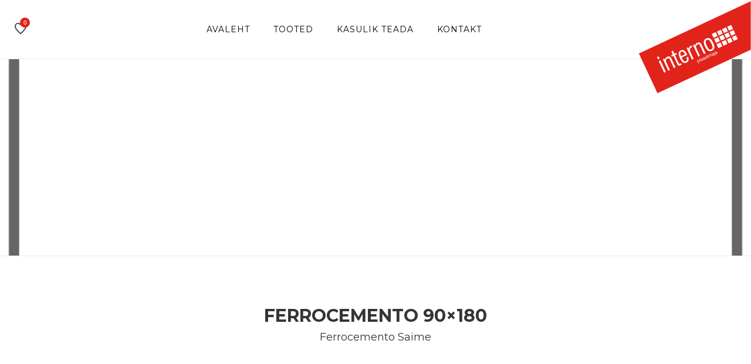

--- FILE ---
content_type: text/html; charset=UTF-8
request_url: https://interno.ee/product/ferrocemento-90x180/
body_size: 5135
content:
<!doctype html>
<html class="no-js" lang="et">

<head>
    <!-- Global site tag (gtag.js) - Google Analytics -->
<script async src=https://www.googletagmanager.com/gtag/js?id=UA-212427600-1></script>
<script>
  window.dataLayer = window.dataLayer || [];
  function gtag(){dataLayer.push(arguments);}
  gtag('js', new Date());
 
  gtag('config', 'UA-212427600-1');
</script>

    <meta charset="UTF-8">
    <meta http-equiv="x-ua-compatible" content="ie=edge">
    <meta name="description" content="plaadimaja">
    <meta name="viewport" content="width=device-width, initial-scale=1">
    <link rel="shortcut icon" type="image/x-icon"
        href="https://interno.ee/wp-content/themes/interno/assets/img/favicon.png">

    <meta name="facebook-domain-verification" content="pg61nwempc0u36q1gfssdoivwkhyj2" />
    
    <title>Ferrocemento 90&#215;180 &#8211; Interno</title>
<meta name='robots' content='max-image-preview:large' />
<link rel='dns-prefetch' href='//www.googletagmanager.com' />
<link rel="alternate" title="oEmbed (JSON)" type="application/json+oembed" href="https://interno.ee/wp-json/oembed/1.0/embed?url=https%3A%2F%2Finterno.ee%2Fproduct%2Fferrocemento-90x180%2F" />
<link rel="alternate" title="oEmbed (XML)" type="text/xml+oembed" href="https://interno.ee/wp-json/oembed/1.0/embed?url=https%3A%2F%2Finterno.ee%2Fproduct%2Fferrocemento-90x180%2F&#038;format=xml" />
<style id='wp-img-auto-sizes-contain-inline-css' type='text/css'>
img:is([sizes=auto i],[sizes^="auto," i]){contain-intrinsic-size:3000px 1500px}
/*# sourceURL=wp-img-auto-sizes-contain-inline-css */
</style>
<style id='wp-emoji-styles-inline-css' type='text/css'>

	img.wp-smiley, img.emoji {
		display: inline !important;
		border: none !important;
		box-shadow: none !important;
		height: 1em !important;
		width: 1em !important;
		margin: 0 0.07em !important;
		vertical-align: -0.1em !important;
		background: none !important;
		padding: 0 !important;
	}
/*# sourceURL=wp-emoji-styles-inline-css */
</style>
<style id='wp-block-library-inline-css' type='text/css'>
:root{--wp-block-synced-color:#7a00df;--wp-block-synced-color--rgb:122,0,223;--wp-bound-block-color:var(--wp-block-synced-color);--wp-editor-canvas-background:#ddd;--wp-admin-theme-color:#007cba;--wp-admin-theme-color--rgb:0,124,186;--wp-admin-theme-color-darker-10:#006ba1;--wp-admin-theme-color-darker-10--rgb:0,107,160.5;--wp-admin-theme-color-darker-20:#005a87;--wp-admin-theme-color-darker-20--rgb:0,90,135;--wp-admin-border-width-focus:2px}@media (min-resolution:192dpi){:root{--wp-admin-border-width-focus:1.5px}}.wp-element-button{cursor:pointer}:root .has-very-light-gray-background-color{background-color:#eee}:root .has-very-dark-gray-background-color{background-color:#313131}:root .has-very-light-gray-color{color:#eee}:root .has-very-dark-gray-color{color:#313131}:root .has-vivid-green-cyan-to-vivid-cyan-blue-gradient-background{background:linear-gradient(135deg,#00d084,#0693e3)}:root .has-purple-crush-gradient-background{background:linear-gradient(135deg,#34e2e4,#4721fb 50%,#ab1dfe)}:root .has-hazy-dawn-gradient-background{background:linear-gradient(135deg,#faaca8,#dad0ec)}:root .has-subdued-olive-gradient-background{background:linear-gradient(135deg,#fafae1,#67a671)}:root .has-atomic-cream-gradient-background{background:linear-gradient(135deg,#fdd79a,#004a59)}:root .has-nightshade-gradient-background{background:linear-gradient(135deg,#330968,#31cdcf)}:root .has-midnight-gradient-background{background:linear-gradient(135deg,#020381,#2874fc)}:root{--wp--preset--font-size--normal:16px;--wp--preset--font-size--huge:42px}.has-regular-font-size{font-size:1em}.has-larger-font-size{font-size:2.625em}.has-normal-font-size{font-size:var(--wp--preset--font-size--normal)}.has-huge-font-size{font-size:var(--wp--preset--font-size--huge)}.has-text-align-center{text-align:center}.has-text-align-left{text-align:left}.has-text-align-right{text-align:right}.has-fit-text{white-space:nowrap!important}#end-resizable-editor-section{display:none}.aligncenter{clear:both}.items-justified-left{justify-content:flex-start}.items-justified-center{justify-content:center}.items-justified-right{justify-content:flex-end}.items-justified-space-between{justify-content:space-between}.screen-reader-text{border:0;clip-path:inset(50%);height:1px;margin:-1px;overflow:hidden;padding:0;position:absolute;width:1px;word-wrap:normal!important}.screen-reader-text:focus{background-color:#ddd;clip-path:none;color:#444;display:block;font-size:1em;height:auto;left:5px;line-height:normal;padding:15px 23px 14px;text-decoration:none;top:5px;width:auto;z-index:100000}html :where(.has-border-color){border-style:solid}html :where([style*=border-top-color]){border-top-style:solid}html :where([style*=border-right-color]){border-right-style:solid}html :where([style*=border-bottom-color]){border-bottom-style:solid}html :where([style*=border-left-color]){border-left-style:solid}html :where([style*=border-width]){border-style:solid}html :where([style*=border-top-width]){border-top-style:solid}html :where([style*=border-right-width]){border-right-style:solid}html :where([style*=border-bottom-width]){border-bottom-style:solid}html :where([style*=border-left-width]){border-left-style:solid}html :where(img[class*=wp-image-]){height:auto;max-width:100%}:where(figure){margin:0 0 1em}html :where(.is-position-sticky){--wp-admin--admin-bar--position-offset:var(--wp-admin--admin-bar--height,0px)}@media screen and (max-width:600px){html :where(.is-position-sticky){--wp-admin--admin-bar--position-offset:0px}}

/*# sourceURL=wp-block-library-inline-css */
</style>
<style id='classic-theme-styles-inline-css' type='text/css'>
/*! This file is auto-generated */
.wp-block-button__link{color:#fff;background-color:#32373c;border-radius:9999px;box-shadow:none;text-decoration:none;padding:calc(.667em + 2px) calc(1.333em + 2px);font-size:1.125em}.wp-block-file__button{background:#32373c;color:#fff;text-decoration:none}
/*# sourceURL=/wp-includes/css/classic-themes.min.css */
</style>
<link rel='stylesheet' id='wp-components-css' href='https://interno.ee/wp-includes/css/dist/components/style.min.css?ver=6.9' type='text/css' media='all' />
<link rel='stylesheet' id='wp-preferences-css' href='https://interno.ee/wp-includes/css/dist/preferences/style.min.css?ver=6.9' type='text/css' media='all' />
<link rel='stylesheet' id='wp-block-editor-css' href='https://interno.ee/wp-includes/css/dist/block-editor/style.min.css?ver=6.9' type='text/css' media='all' />
<link rel='stylesheet' id='popup-maker-block-library-style-css' href='https://interno.ee/wp-content/plugins/popup-maker/dist/packages/block-library-style.css?ver=dbea705cfafe089d65f1' type='text/css' media='all' />
<link rel='stylesheet' id='contact-form-7-css' href='https://interno.ee/wp-content/plugins/contact-form-7/includes/css/styles.css?ver=6.1.4' type='text/css' media='all' />
<link rel='stylesheet' id='woocommerce-layout-css' href='https://interno.ee/wp-content/plugins/woocommerce/assets/css/woocommerce-layout.css?ver=8.7.2' type='text/css' media='all' />
<link rel='stylesheet' id='woocommerce-smallscreen-css' href='https://interno.ee/wp-content/plugins/woocommerce/assets/css/woocommerce-smallscreen.css?ver=8.7.2' type='text/css' media='only screen and (max-width: 768px)' />
<link rel='stylesheet' id='woocommerce-general-css' href='https://interno.ee/wp-content/plugins/woocommerce/assets/css/woocommerce.css?ver=8.7.2' type='text/css' media='all' />
<style id='woocommerce-inline-inline-css' type='text/css'>
.woocommerce form .form-row .required { visibility: visible; }
/*# sourceURL=woocommerce-inline-inline-css */
</style>
<link rel='stylesheet' id='bfc_bootstrap-css' href='https://interno.ee/wp-content/themes/interno/assets/css/bootstrap.min.css?ver=1.1' type='text/css' media='all' />
<link rel='stylesheet' id='bfc_icons-css' href='https://interno.ee/wp-content/themes/interno/assets/css/icons.min.css?ver=1.1' type='text/css' media='all' />
<link rel='stylesheet' id='bfc_plugins-css' href='https://interno.ee/wp-content/themes/interno/assets/css/plugins.css?ver=1.1' type='text/css' media='all' />
<link rel='stylesheet' id='bfc_revolutionsettings-css' href='https://interno.ee/wp-content/themes/interno/assets/revolution/css/settings.css?ver=1.1' type='text/css' media='all' />
<link rel='stylesheet' id='bfc_revolutionnavigation-css' href='https://interno.ee/wp-content/themes/interno/assets/revolution/css/navigation.css?ver=1.1' type='text/css' media='all' />
<link rel='stylesheet' id='bfc_styles-css' href='https://interno.ee/wp-content/themes/interno/assets/css/style.css?ver=1.1' type='text/css' media='screen' />
<link rel='stylesheet' id='bfc_custom-css' href='https://interno.ee/wp-content/themes/interno/style.css?ver=1.1' type='text/css' media='screen' />
<link rel='stylesheet' id='pwb-styles-frontend-css' href='https://interno.ee/wp-content/plugins/perfect-woocommerce-brands/build/frontend/css/style.css?ver=3.5.8' type='text/css' media='all' />
<link rel='stylesheet' id='simple-favorites-css' href='https://interno.ee/wp-content/plugins/favorites/assets/css/favorites.css?ver=2.3.6' type='text/css' media='all' />
<link rel="https://api.w.org/" href="https://interno.ee/wp-json/" /><link rel="alternate" title="JSON" type="application/json" href="https://interno.ee/wp-json/wp/v2/product/8837" /><meta name="generator" content="WordPress 6.9" />
<meta name="generator" content="WooCommerce 8.7.2" />
<link rel="canonical" href="https://interno.ee/product/ferrocemento-90x180/" />
<link rel='shortlink' href='https://interno.ee/?p=8837' />
<meta name="generator" content="Site Kit by Google 1.170.0" /><meta name="facebook-domain-verification" content="pg61nwempc0u36q1gfssdoivwkhyj2" /><style type="text/css">
.qtranxs_flag_et {background-image: url(https://interno.ee/wp-content/plugins/qtranslate-xt/flags/ee.png); background-repeat: no-repeat;}
</style>
<link hreflang="et" href="https://interno.ee/et/product/ferrocemento-90x180/" rel="alternate" />
<link hreflang="x-default" href="https://interno.ee/product/ferrocemento-90x180/" rel="alternate" />
<meta name="generator" content="qTranslate-XT 3.9.1" />
	<noscript><style>.woocommerce-product-gallery{ opacity: 1 !important; }</style></noscript>
			<!-- Facebook Pixel Code -->
		<script>
			var aepc_pixel = {"pixel_id":"897768601169072","user":{},"enable_advanced_events":"no","fire_delay":"0","can_use_sku":"yes","enable_viewcontent":"yes","enable_addtocart":"yes","enable_addtowishlist":"no","enable_initiatecheckout":"no","enable_addpaymentinfo":"no","enable_purchase":"yes","allowed_params":{"AddToCart":["value","currency","content_category","content_name","content_type","content_ids"],"AddToWishlist":["value","currency","content_category","content_name","content_type","content_ids"]}},
				aepc_pixel_args = [],
				aepc_extend_args = function( args ) {
					if ( typeof args === 'undefined' ) {
						args = {};
					}

					for(var key in aepc_pixel_args)
						args[key] = aepc_pixel_args[key];

					return args;
				};

			// Extend args
			if ( 'yes' === aepc_pixel.enable_advanced_events ) {
				aepc_pixel_args.userAgent = navigator.userAgent;
				aepc_pixel_args.language = navigator.language;

				if ( document.referrer.indexOf( document.domain ) < 0 ) {
					aepc_pixel_args.referrer = document.referrer;
				}
			}

						!function(f,b,e,v,n,t,s){if(f.fbq)return;n=f.fbq=function(){n.callMethod?
				n.callMethod.apply(n,arguments):n.queue.push(arguments)};if(!f._fbq)f._fbq=n;
				n.push=n;n.loaded=!0;n.version='2.0';n.agent='dvpixelcaffeinewordpress';n.queue=[];t=b.createElement(e);t.async=!0;
				t.src=v;s=b.getElementsByTagName(e)[0];s.parentNode.insertBefore(t,s)}(window,
				document,'script','https://connect.facebook.net/en_US/fbevents.js');
			
						fbq('init', aepc_pixel.pixel_id, aepc_pixel.user);

							setTimeout( function() {
				fbq('track', "PageView", aepc_pixel_args);
			}, aepc_pixel.fire_delay * 1000 );
					</script>
		<!-- End Facebook Pixel Code -->
		
</head>


<body class="wp-singular product-template-default single single-product postid-8837 wp-custom-logo wp-theme-interno theme-interno woocommerce woocommerce-page woocommerce-no-js">

    
    <div class="wrapper wrapper-2 wrapper-3">

        <header class="header header-area header-padding-1 section-padding-1 sticky-bar">
            <div class="container-fluid">
                <div class="row align-items-center">

                    <div class="col-xl-1 col-lg-1 col-md-6 col-8">
                        <div class="header-right-wrap">

                            <div class="same-style header-wishlist">
                                <a href="https://interno.ee/lemmikud/">
                                    <i class="negan-icon-favourite-28"></i>
                                    <span class="count-style">
                                        0                                    </span>
                                </a>
                            </div>

                        </div>
                    </div>


                    <div class="col-xl-9 col-lg-9 d-none d-lg-block">
                        <div class="main-menu main-menu-center">
                            <nav class="menu-peamenuu-container"><ul><li id="menu-item-16" class="menu-item menu-item-type-post_type menu-item-object-page menu-item-home menu-item-16"><a href="https://interno.ee/">Avaleht</a></li>
<li id="menu-item-30" class="menu-item menu-item-type-post_type menu-item-object-page menu-item-has-children menu-item-30"><a href="https://interno.ee/tooted/">Tooted</a>
<ul class="sub-menu">
	<li id="menu-item-8247" class="menu-item menu-item-type-taxonomy menu-item-object-product_cat current-product-ancestor current-menu-parent current-product-parent menu-item-8247"><a href="https://interno.ee/tooted/seinaplaat/">Seinaplaat</a></li>
	<li id="menu-item-8248" class="menu-item menu-item-type-taxonomy menu-item-object-product_cat current-product-ancestor current-menu-parent current-product-parent menu-item-8248"><a href="https://interno.ee/tooted/porandaplaat/">Põrandaplaat</a></li>
	<li id="menu-item-670" class="menu-item menu-item-type-taxonomy menu-item-object-product_cat menu-item-670"><a href="https://interno.ee/tooted/mosaiikplaat/">Mosaiikplaat</a></li>
	<li id="menu-item-669" class="menu-item menu-item-type-taxonomy menu-item-object-product_cat menu-item-669"><a href="https://interno.ee/tooted/dekoratiivplaat/">Dekoratiivplaat</a></li>
	<li id="menu-item-8249" class="menu-item menu-item-type-taxonomy menu-item-object-product_cat menu-item-8249"><a href="https://interno.ee/tooted/basseiniplaat/">Basseiniplaat</a></li>
	<li id="menu-item-8250" class="menu-item menu-item-type-taxonomy menu-item-object-product_cat menu-item-8250"><a href="https://interno.ee/tooted/keraamiline-marmorplaat/">Keraamiline marmorplaat</a></li>
</ul>
</li>
<li id="menu-item-33" class="menu-item menu-item-type-post_type menu-item-object-page menu-item-has-children menu-item-33"><a href="https://interno.ee/kasulik-teada/">Kasulik teada</a>
<ul class="sub-menu">
	<li id="menu-item-102" class="menu-item menu-item-type-post_type menu-item-object-page menu-item-102"><a href="https://interno.ee/muugitingimused/">Müügi üldtingimused</a></li>
	<li id="menu-item-100" class="menu-item menu-item-type-post_type menu-item-object-page menu-item-100"><a href="https://interno.ee/hooldusjuhendid/">Hooldusjuhendid</a></li>
	<li id="menu-item-101" class="menu-item menu-item-type-post_type menu-item-object-page menu-item-101"><a href="https://interno.ee/privaatsuspoliitika/">Privaatsuspoliitika</a></li>
</ul>
</li>
<li id="menu-item-19" class="menu-item menu-item-type-post_type menu-item-object-page menu-item-19"><a href="https://interno.ee/kontakt/">Kontakt</a></li>
</ul></nav>                        </div>
                    </div>

                    <div class="col-xl-1 col-lg-1 col-md-6 col-4">
                        <div class="logo">
                            <a href="/">
                                <a href="https://interno.ee/" class="custom-logo-link" rel="home"><img src="https://interno.ee/wp-content/uploads/2020/03/Interno.svg" class="custom-logo" alt="Interno" decoding="async" /></a>                            </a>
                        </div>
                    </div>

                </div>
            </div>
        </header>

        <div class="header-small-mobile sticky-bar">
            <div class="container-fluid">
                <div class="row align-items-left">
                    <div class="col-5">
                        <div class="header-right-wrap">
                            <div class="same-style cart-wrap">
                                <a href="/lemmikud" class="cart-active">
                                    <i class="negan-icon-bag"></i>
                                    <span
                                        class="count-style">0</span>
                                </a>
                            </div>
                            <div class="same-style mobile-off-canvas">
                                <a class="mobile-aside-button" href="#"><i class="negan-icon-menu-left"></i></a>
                            </div>
                        </div>
                    </div>
                    <div class="col-7">
                        <div class="logo">
                            <a href="/">
                                <a href="https://interno.ee/" class="custom-logo-link" rel="home"><img src="https://interno.ee/wp-content/uploads/2020/03/Interno.svg" class="custom-logo" alt="Interno" decoding="async" /></a>                            </a>
                        </div>
                    </div>
                </div>
            </div>
        </div>

        <div class="mobile-off-canvas-active">
            <a class="mobile-aside-close"><i class="negan-icon-simple-close"></i></a>
            <div class="header-mobile-aside-wrap">
                <div class="mobile-menu-wrap">
                    <div id="mobile-menu" class="slinky-mobile-menu text-left">
                        <ul><li class="menu-item menu-item-type-post_type menu-item-object-page menu-item-home menu-item-16"><a href="https://interno.ee/">Avaleht</a></li>
<li class="menu-item menu-item-type-post_type menu-item-object-page menu-item-has-children menu-item-30"><a href="https://interno.ee/tooted/">Tooted</a>
<ul class="sub-menu">
	<li class="menu-item menu-item-type-taxonomy menu-item-object-product_cat current-product-ancestor current-menu-parent current-product-parent menu-item-8247"><a href="https://interno.ee/tooted/seinaplaat/">Seinaplaat</a></li>
	<li class="menu-item menu-item-type-taxonomy menu-item-object-product_cat current-product-ancestor current-menu-parent current-product-parent menu-item-8248"><a href="https://interno.ee/tooted/porandaplaat/">Põrandaplaat</a></li>
	<li class="menu-item menu-item-type-taxonomy menu-item-object-product_cat menu-item-670"><a href="https://interno.ee/tooted/mosaiikplaat/">Mosaiikplaat</a></li>
	<li class="menu-item menu-item-type-taxonomy menu-item-object-product_cat menu-item-669"><a href="https://interno.ee/tooted/dekoratiivplaat/">Dekoratiivplaat</a></li>
	<li class="menu-item menu-item-type-taxonomy menu-item-object-product_cat menu-item-8249"><a href="https://interno.ee/tooted/basseiniplaat/">Basseiniplaat</a></li>
	<li class="menu-item menu-item-type-taxonomy menu-item-object-product_cat menu-item-8250"><a href="https://interno.ee/tooted/keraamiline-marmorplaat/">Keraamiline marmorplaat</a></li>
</ul>
</li>
<li class="menu-item menu-item-type-post_type menu-item-object-page menu-item-has-children menu-item-33"><a href="https://interno.ee/kasulik-teada/">Kasulik teada</a>
<ul class="sub-menu">
	<li class="menu-item menu-item-type-post_type menu-item-object-page menu-item-102"><a href="https://interno.ee/muugitingimused/">Müügi üldtingimused</a></li>
	<li class="menu-item menu-item-type-post_type menu-item-object-page menu-item-100"><a href="https://interno.ee/hooldusjuhendid/">Hooldusjuhendid</a></li>
	<li class="menu-item menu-item-type-post_type menu-item-object-page menu-item-101"><a href="https://interno.ee/privaatsuspoliitika/">Privaatsuspoliitika</a></li>
</ul>
</li>
<li class="menu-item menu-item-type-post_type menu-item-object-page menu-item-19"><a href="https://interno.ee/kontakt/">Kontakt</a></li>
</ul>                    </div>
                </div>

                <div class="mobile-curr-lang-wrap">
                    <div class="single-mobile-curr-lang">
                        <span>Keel : <a class="mobile-language-active" href="#">Eesti</a></span>
                        <div class="lang-curr-dropdown lang-dropdown-active">
                            <ul>
                                <li><a href="en/index.html">ENG</a></li>
                                <li><a href="ru/index.html">RUS</a></li>
                                <li><a href="fi/index.html">FIN</a></li>
                            </ul>
                        </div>
                    </div>
                </div>

                <div class="mobile-social-wrap">
                    <a class="facebook" href="#"><i class="fa fa-facebook"></i></a>
                    <a class="instagram" href="#"><i class="fa fa-instagram"></i></a>
                </div>

            </div>
        </div>


<div class="breadcrumb-area section-padding-1 border-top-2 border-bottom-2 pt-170 pb-165 bg-img" style="background-image:url(https://interno.ee/wp-content/uploads/2020/09/20x10-1.jpg);">
    <div class="container-fluid">
        <div class="breadcrumb-content breadcrumb-white breadcrumb-center">
        <!--
            <ul>
                <li>
                    <a href="index.html">Avaleht</a>
                </li>
                <li>
                    <a href="plaadid.html">Tooted</a>
                </li>
                <li>
                    <a href="keraamilised-plaadid.html">Keraamilised plaadid</a>
                </li>
            </ul>
        -->
        </div>
    </div>
</div>

<div class="related-product-wrap pt-90 pb-35">
    <div class="container">
        <div class="section-title text-center mb-80">
            <h2>Ferrocemento 90&#215;180</h2>
            <h4>
            Ferrocemento Saime             </h4>
        </div>
    </div>
</div>




<div class="product-details-area pt-10 pb-105">
    <div class="container">
        <div class="row">
            <div class="col-md-6 col-sm-12 col-xs-12">
                <div class="product-details-tab mr-30">
	                
	                <div class="product-dec-slider product-dec-left">
                        <img src="https://interno.ee/wp-content/uploads/2020/09/20x10-1.jpg" class="img-responsive" alt=""/>

                                            </div>
	                
	                <div class="product-dec-right pro-dec-big-img-slider">
                        	                </div>
	                
                </div>
            </div>
            <div class="col-md-6 col-sm-12 col-xs-12">
                <div class="product-details-content quickview-content">
                    
                </div>
            </div>
        </div>
    </div>
</div>







<div class="product-details-area pt-10 pb-105">
    <div class="container">
        
        		
		
			
				
			
        
    </div>
</div>




